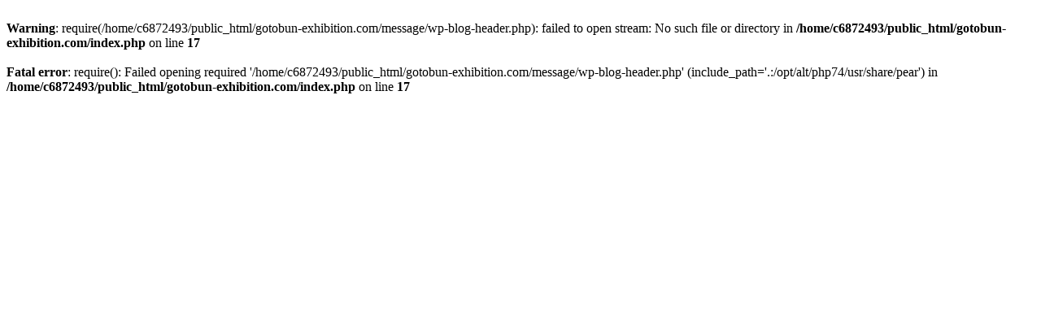

--- FILE ---
content_type: text/html; charset=UTF-8
request_url: https://www.gotobun-exhibition.com/goods/%E6%97%AD%E9%AB%98%E6%A0%A1%E5%8D%92%E6%A5%AD%E8%A8%BC%E6%9B%B8%E7%AD%92%E5%85%A5%E3%82%8A%E3%83%9D%E3%82%B9%E3%82%BF%E3%83%BC%EF%BC%8F%E4%B8%89%E7%8E%96/
body_size: 175
content:
<br />
<b>Warning</b>:  require(/home/c6872493/public_html/gotobun-exhibition.com/message/wp-blog-header.php): failed to open stream: No such file or directory in <b>/home/c6872493/public_html/gotobun-exhibition.com/index.php</b> on line <b>17</b><br />
<br />
<b>Fatal error</b>:  require(): Failed opening required '/home/c6872493/public_html/gotobun-exhibition.com/message/wp-blog-header.php' (include_path='.:/opt/alt/php74/usr/share/pear') in <b>/home/c6872493/public_html/gotobun-exhibition.com/index.php</b> on line <b>17</b><br />
